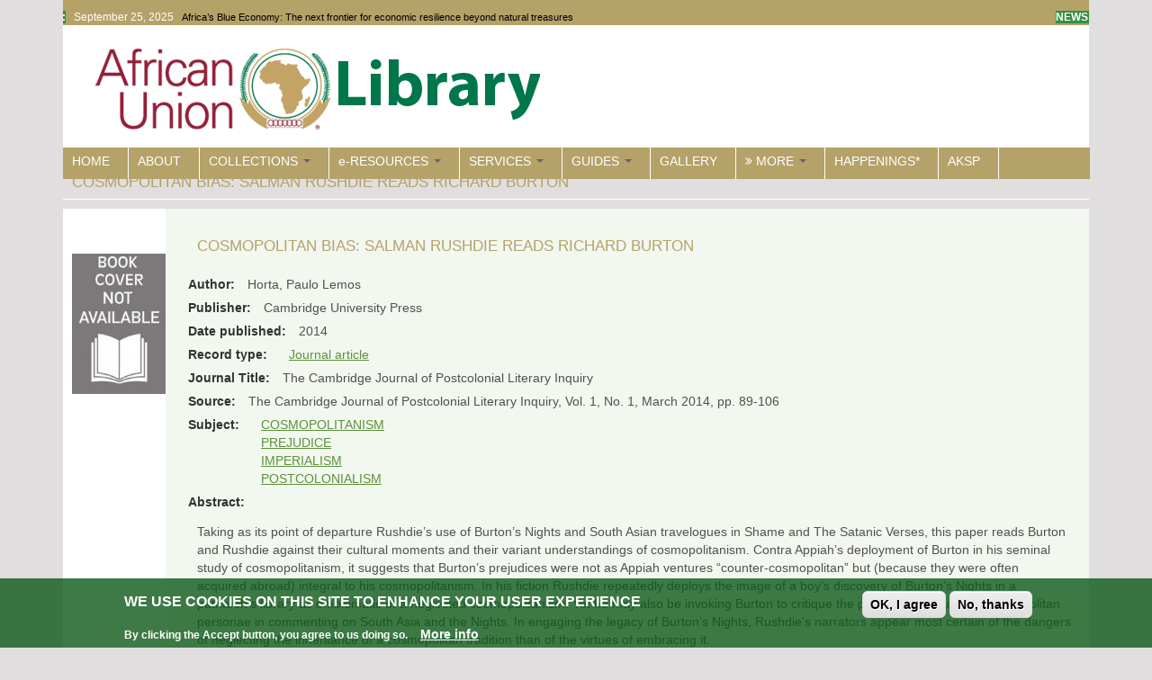

--- FILE ---
content_type: text/html; charset=utf-8
request_url: https://library.au.int/cosmopolitan-bias-salman-rushdie-reads-richard-burton-3
body_size: 12666
content:
<!DOCTYPE html>
<html lang="en" dir="ltr" prefix="content: http://purl.org/rss/1.0/modules/content/ dc: http://purl.org/dc/terms/ foaf: http://xmlns.com/foaf/0.1/ og: http://ogp.me/ns# rdfs: http://www.w3.org/2000/01/rdf-schema# sioc: http://rdfs.org/sioc/ns# sioct: http://rdfs.org/sioc/types# skos: http://www.w3.org/2004/02/skos/core# xsd: http://www.w3.org/2001/XMLSchema#">
<head>
  <link rel="profile" href="http://www.w3.org/1999/xhtml/vocab" />
  <link rel="dns-prefetch" href="//www.googletagmanager.com" />
  <link rel="preconnect" href="//www.googletagmanager.com" />
  <link rel="dns-prefetch" href="//cdnjs.cloudflare.com" />
  <link rel="preconnect" href="//cdnjs.cloudflare.com" />
  <link rel="dns-prefetch" href="//code.jquery.com" />
  <link rel="preconnect" href="//code.jquery.com" />
  <meta charset="utf-8">
  <meta name="viewport" content="width=device-width, initial-scale=1.0">
  <meta name="description" content="African Union Library at the Headquarters">
  <meta name="google-site-verification" content="VLDKD9RlTXoMr-clQTclUFUVJoq0xzVqqaSdwxRzz_A" />
<!-- Global site tag (gtag.js) - Google Analytics -->
<script async src="https://www.googletagmanager.com/gtag/js?id=UA-127155196-1"></script>
<script>
  window.dataLayer = window.dataLayer || [];
  function gtag(){dataLayer.push(arguments);}
  gtag('js', new Date());
  gtag('config', 'UA-127155196-1');
</script>
  <meta name="msvalidate.01" content="C857EFE33050E6AC2FA5D5D2DB471977" />
  <link rel="preload" type="image" href="LibraryLogo3.png">
  <!--[if IE]><![endif]-->
<link rel="dns-prefetch" href="//cdnjs.cloudflare.com" />
<link rel="preconnect" href="//cdnjs.cloudflare.com" />
<link rel="dns-prefetch" href="//code.jquery.com" />
<link rel="preconnect" href="//code.jquery.com" />
<link rel="dns-prefetch" href="//cdn.jsdelivr.net" />
<link rel="preconnect" href="//cdn.jsdelivr.net" />
<meta http-equiv="Content-Type" content="text/html; charset=utf-8" />
<link rel="shortcut icon" href="https://library.au.int/sites/default/files/AUfavicon_0.ico" type="image/vnd.microsoft.icon" />
<meta name="generator" content="Drupal 7 (https://www.drupal.org)" />
<link rel="canonical" href="https://library.au.int/cosmopolitan-bias-salman-rushdie-reads-richard-burton-3" />
<link rel="shortlink" href="https://library.au.int/node/229032" />
  <title>Cosmopolitan Bias: Salman Rushdie Reads Richard Burton | AUC Library</title>
  <link type="text/css" rel="stylesheet" href="/sites/default/files/advagg_css/css__kQBFnpF3PMvFsRg_7WEU0sW1kNVLp8HZO-B1YijbuQc__sVx8hcySCF19GAWhKjiyLb8t6rMw2sqpx9RDZS6KLZ4__w7syKUpwgLY2kbsxpLwbVGJL4KXN0gwkD6P3P5RlpLg.css" media="all" />
<link type="text/css" rel="stylesheet" href="https://cdnjs.cloudflare.com/ajax/libs/font-awesome/4.4.0/css/font-awesome.min.css" media="all" />
<link type="text/css" rel="stylesheet" href="/sites/default/files/advagg_css/css__spnfSkFZgkRrRYRcz99HcPHnS3JtorzAd7fELqrcWao__VrH-sHUCLWG4vByvMpBKSmmZv-kMvWw9sfrZeoPdcVI__w7syKUpwgLY2kbsxpLwbVGJL4KXN0gwkD6P3P5RlpLg.css" media="all" />
<style>
/* <![CDATA[ */
.tb-megamenu.animate .mega > .mega-dropdown-menu,.tb-megamenu.animate.slide .mega > .mega-dropdown-menu > div{transition-delay:200ms;-webkit-transition-delay:200ms;-ms-transition-delay:200ms;-o-transition-delay:200ms;transition-duration:400ms;-webkit-transition-duration:400ms;-ms-transition-duration:400ms;-o-transition-duration:400ms;}

/* ]]> */
</style>
<link type="text/css" rel="stylesheet" href="/sites/default/files/advagg_css/css__NiZkW-qGzkoxoxKg63qFK_WyFvjvn_s7rjsp0UenlGw__z6WRge9RIcKj6v4NkAzHqmstwR9xHI2uyacOwouHaWM__w7syKUpwgLY2kbsxpLwbVGJL4KXN0gwkD6P3P5RlpLg.css" media="all" />
<link type="text/css" rel="stylesheet" href="https://cdn.jsdelivr.net/npm/bootstrap@3.4.1/dist/css/bootstrap.min.css" media="all" />
<link type="text/css" rel="stylesheet" href="https://cdn.jsdelivr.net/npm/@unicorn-fail/drupal-bootstrap-styles@0.0.2/dist/3.3.1/7.x-3.x/drupal-bootstrap.min.css" media="all" />
<link type="text/css" rel="stylesheet" href="/sites/default/files/advagg_css/css__VSTVDruFtwkD10beq1SJPCVh0UKKlbW-hRvgrECorRk__yuygSSkSJxaQ5BtJZsJAqkEBusRL5OrHFyYdpuf1JkE__w7syKUpwgLY2kbsxpLwbVGJL4KXN0gwkD6P3P5RlpLg.css" media="all" />
  <!-- HTML5 element support for IE6-8 -->
  <!--[if lt IE 9]>
    <script src="https://cdn.jsdelivr.net/html5shiv/3.7.3/html5shiv-printshiv.min.js"></script>
  <![endif]-->
  <script type="text/javascript" src="//code.jquery.com/jquery-1.9.1.min.js"></script>
<script type="text/javascript">
<!--//--><![CDATA[//><!--
window.jQuery || document.write("<script src='/sites/all/modules/jquery_update/replace/jquery/1.9/jquery.min.js'>\x3C/script>")
//--><!]]>
</script>
<script type="text/javascript" src="/sites/default/files/advagg_js/js__jtUFqImRRJ_xhmSgTrX7EzAZdJVXM5mwPUSrwKuqk-M__FAJct_uQ-WU9QwHwJd8u8MXWD22cwtBdLsFMP8GAFrA__w7syKUpwgLY2kbsxpLwbVGJL4KXN0gwkD6P3P5RlpLg.js"></script>
<script type="text/javascript" src="https://cdn.jsdelivr.net/npm/bootstrap@3.4.1/dist/js/bootstrap.min.js"></script>
<script type="text/javascript" src="/sites/default/files/advagg_js/js__uwti4aCKZ6Xs_5UE65GTSR4vNssTDHfySkv6jL_jtDw__SIWCrBGxmW8Fod6SEiRqGVNwiu2h48xaajWmGCSMYik__w7syKUpwgLY2kbsxpLwbVGJL4KXN0gwkD6P3P5RlpLg.js"></script>
<script type="text/javascript">
<!--//--><![CDATA[//><!--
jQuery.extend(Drupal.settings,{"basePath":"\/","pathPrefix":"","setHasJsCookie":0,"ajaxPageState":{"theme":"auclibrary","theme_token":"UcXo6CUHMOOba6R7O1GB9L-Sia3fazjyBBHn5iw7zOc","css":{"modules\/system\/system.base.css":1,"sites\/all\/libraries\/slick\/slick\/slick.css":1,"sites\/all\/modules\/calendar\/css\/calendar_multiday.css":1,"sites\/all\/modules\/date\/date_api\/date.css":1,"sites\/all\/modules\/date\/date_popup\/themes\/datepicker.1.7.css":1,"sites\/all\/modules\/date\/date_repeat_field\/date_repeat_field.css":1,"modules\/field\/theme\/field.css":1,"modules\/node\/node.css":1,"sites\/all\/modules\/extlink\/css\/extlink.css":1,"sites\/all\/modules\/views\/css\/views.css":1,"sites\/all\/modules\/ckeditor\/css\/ckeditor.css":1,"sites\/all\/libraries\/colorbox\/example1\/colorbox.css":1,"sites\/all\/modules\/ctools\/css\/ctools.css":1,"sites\/all\/modules\/lexicon\/css\/lexicon.css":1,"sites\/all\/modules\/panels\/css\/panels.css":1,"sites\/all\/modules\/tagclouds\/tagclouds.css":1,"sites\/all\/modules\/typogrify\/typogrify.css":1,"sites\/all\/modules\/video\/css\/video.css":1,"https:\/\/cdnjs.cloudflare.com\/ajax\/libs\/font-awesome\/4.4.0\/css\/font-awesome.min.css":1,"sites\/all\/modules\/tb_megamenu\/css\/bootstrap.css":1,"sites\/all\/modules\/tb_megamenu\/css\/base.css":1,"sites\/all\/modules\/tb_megamenu\/css\/default.css":1,"sites\/all\/modules\/tb_megamenu\/css\/compatibility.css":1,"sites\/all\/modules\/tb_megamenu\/css\/styles\/green.css":1,"sites\/all\/modules\/responsive_menus\/styles\/meanMenu\/meanmenu.min.css":1,"sites\/all\/modules\/eu_cookie_compliance\/css\/eu_cookie_compliance.css":1,"sites\/all\/modules\/ds\/layouts\/ds_2col\/ds_2col.css":1,"public:\/\/ctools\/css\/49f9c33ab3406fd56b731f83dc213aee.css":1,"https:\/\/cdn.jsdelivr.net\/npm\/bootstrap@3.4.1\/dist\/css\/bootstrap.min.css":1,"https:\/\/cdn.jsdelivr.net\/npm\/@unicorn-fail\/drupal-bootstrap-styles@0.0.2\/dist\/3.3.1\/7.x-3.x\/drupal-bootstrap.min.css":1,"sites\/all\/themes\/auclibrary\/css\/style.css":1},"js":{"sites\/all\/modules\/eu_cookie_compliance\/js\/eu_cookie_compliance.js":1,"sites\/all\/themes\/bootstrap\/js\/bootstrap.js":1,"\/\/code.jquery.com\/jquery-1.9.1.min.js":1,"misc\/jquery-extend-3.4.0.js":1,"misc\/jquery-html-prefilter-3.5.0-backport.js":1,"misc\/jquery.once.js":1,"misc\/drupal.js":1,"sites\/all\/libraries\/slick\/slick\/slick.min.js":1,"sites\/all\/modules\/eu_cookie_compliance\/js\/jquery.cookie-1.4.1.min.js":1,"https:\/\/cdn.jsdelivr.net\/npm\/bootstrap@3.4.1\/dist\/js\/bootstrap.min.js":1,"sites\/all\/modules\/admin_menu\/admin_devel\/admin_devel.js":1,"sites\/all\/libraries\/colorbox\/jquery.colorbox-min.js":1,"sites\/all\/modules\/colorbox\/js\/colorbox.js":1,"sites\/all\/modules\/colorbox\/js\/colorbox_load.js":1,"sites\/all\/modules\/colorbox\/js\/colorbox_inline.js":1,"sites\/all\/modules\/video\/js\/video.js":1,"sites\/all\/modules\/slick\/js\/slick.load.min.js":1,"sites\/all\/modules\/tb_megamenu\/js\/tb-megamenu-frontend.js":1,"sites\/all\/modules\/tb_megamenu\/js\/tb-megamenu-touch.js":1,"sites\/all\/modules\/responsive_menus\/styles\/meanMenu\/jquery.meanmenu.min.js":1,"sites\/all\/modules\/responsive_menus\/styles\/meanMenu\/responsive_menus_mean_menu.js":1,"sites\/all\/modules\/extlink\/js\/extlink.js":1,"sites\/all\/themes\/auclibrary\/bootstrap\/js\/affix.js":1,"sites\/all\/themes\/auclibrary\/bootstrap\/js\/alert.js":1,"sites\/all\/themes\/auclibrary\/bootstrap\/js\/button.js":1,"sites\/all\/themes\/auclibrary\/bootstrap\/js\/carousel.js":1,"sites\/all\/themes\/auclibrary\/bootstrap\/js\/collapse.js":1,"sites\/all\/themes\/auclibrary\/bootstrap\/js\/dropdown.js":1,"sites\/all\/themes\/auclibrary\/bootstrap\/js\/modal.js":1,"sites\/all\/themes\/auclibrary\/bootstrap\/js\/tooltip.js":1,"sites\/all\/themes\/auclibrary\/bootstrap\/js\/popover.js":1,"sites\/all\/themes\/auclibrary\/bootstrap\/js\/scrollspy.js":1,"sites\/all\/themes\/auclibrary\/bootstrap\/js\/tab.js":1,"sites\/all\/themes\/auclibrary\/bootstrap\/js\/transition.js":1}},"colorbox":{"opacity":"0.85","current":"{current} of {total}","previous":"\u00ab Prev","next":"Next \u00bb","close":"Close","maxWidth":"98%","maxHeight":"98%","fixed":true,"mobiledetect":true,"mobiledevicewidth":"480px","file_public_path":"\/sites\/default\/files","specificPagesDefaultValue":"admin*\nimagebrowser*\nimg_assist*\nimce*\nnode\/add\/*\nnode\/*\/edit\nprint\/*\nprintpdf\/*\nsystem\/ajax\nsystem\/ajax\/*"},"jcarousel":{"ajaxPath":"\/jcarousel\/ajax\/views"},"slick":{"accessibility":true,"adaptiveHeight":false,"autoplay":false,"autoplaySpeed":3000,"pauseOnHover":true,"pauseOnDotsHover":false,"arrows":true,"centerMode":false,"centerPadding":"50px","dots":false,"dotsClass":"slick-dots","draggable":true,"fade":false,"focusOnSelect":false,"infinite":true,"initialSlide":0,"lazyLoad":"ondemand","mousewheel":false,"randomize":false,"rtl":false,"rows":1,"slidesPerRow":1,"slide":"","slidesToShow":1,"slidesToScroll":1,"speed":500,"swipe":true,"swipeToSlide":false,"edgeFriction":0.35,"touchMove":true,"touchThreshold":5,"useCSS":true,"cssEase":"ease","useTransform":true,"easing":"linear","variableWidth":false,"vertical":false,"verticalSwiping":false,"waitForAnimate":true},"responsive_menus":[{"selectors":"#tb-megamenu-main-menu","container":"body","trigger_txt":"\u003Cspan \/\u003E\u003Cspan \/\u003E\u003Cspan \/\u003E","close_txt":"X","close_size":"18px","position":"left","media_size":"480","show_children":"1","expand_children":"1","expand_txt":"+","contract_txt":"-","remove_attrs":"1","responsive_menus_style":"mean_menu"}],"eu_cookie_compliance":{"cookie_policy_version":"1.0.0","popup_enabled":1,"popup_agreed_enabled":0,"popup_hide_agreed":0,"popup_clicking_confirmation":false,"popup_scrolling_confirmation":false,"popup_html_info":"\u003Cdiv class=\u0022eu-cookie-compliance-banner eu-cookie-compliance-banner-info eu-cookie-compliance-banner--opt-in\u0022\u003E\n  \u003Cdiv class=\u0022popup-content info\u0022\u003E\n    \u003Cdiv id=\u0022popup-text\u0022\u003E\n      \u003Ch2\u003EWe use cookies on this site to enhance your user experience\u003C\/h2\u003E\n\u003Cp\u003EBy clicking the Accept button, you agree to us doing so.\u003C\/p\u003E\n              \u003Cbutton type=\u0022button\u0022 class=\u0022find-more-button eu-cookie-compliance-more-button\u0022\u003EMore info\u003C\/button\u003E\n          \u003C\/div\u003E\n    \n    \u003Cdiv id=\u0022popup-buttons\u0022 class=\u0022\u0022\u003E\n      \u003Cbutton type=\u0022button\u0022 class=\u0022agree-button eu-cookie-compliance-secondary-button\u0022\u003EOK, I agree\u003C\/button\u003E\n              \u003Cbutton type=\u0022button\u0022 class=\u0022decline-button eu-cookie-compliance-default-button\u0022 \u003ENo, thanks\u003C\/button\u003E\n          \u003C\/div\u003E\n  \u003C\/div\u003E\n\u003C\/div\u003E","use_mobile_message":false,"mobile_popup_html_info":"\u003Cdiv class=\u0022eu-cookie-compliance-banner eu-cookie-compliance-banner-info eu-cookie-compliance-banner--opt-in\u0022\u003E\n  \u003Cdiv class=\u0022popup-content info\u0022\u003E\n    \u003Cdiv id=\u0022popup-text\u0022\u003E\n      \u003Ch2\u003EWe use cookies on this site to enhance your user experience\u003C\/h2\u003E\n\u003Cp\u003EBy tapping the Accept button, you agree to us doing so.\u003C\/p\u003E\n              \u003Cbutton type=\u0022button\u0022 class=\u0022find-more-button eu-cookie-compliance-more-button\u0022\u003EMore info\u003C\/button\u003E\n          \u003C\/div\u003E\n    \n    \u003Cdiv id=\u0022popup-buttons\u0022 class=\u0022\u0022\u003E\n      \u003Cbutton type=\u0022button\u0022 class=\u0022agree-button eu-cookie-compliance-secondary-button\u0022\u003EOK, I agree\u003C\/button\u003E\n              \u003Cbutton type=\u0022button\u0022 class=\u0022decline-button eu-cookie-compliance-default-button\u0022 \u003ENo, thanks\u003C\/button\u003E\n          \u003C\/div\u003E\n  \u003C\/div\u003E\n\u003C\/div\u003E\n","mobile_breakpoint":"768","popup_html_agreed":"\u003Cdiv\u003E\n  \u003Cdiv class=\u0022popup-content agreed\u0022\u003E\n    \u003Cdiv id=\u0022popup-text\u0022\u003E\n      \u003Ch2\u003EThank you for accepting cookies\u003C\/h2\u003E\n\u003Cp\u003EYou can now hide this message or find out more about cookies.\u003C\/p\u003E\n    \u003C\/div\u003E\n    \u003Cdiv id=\u0022popup-buttons\u0022\u003E\n      \u003Cbutton type=\u0022button\u0022 class=\u0022hide-popup-button eu-cookie-compliance-hide-button\u0022\u003EHide\u003C\/button\u003E\n              \u003Cbutton type=\u0022button\u0022 class=\u0022find-more-button eu-cookie-compliance-more-button-thank-you\u0022 \u003EMore info\u003C\/button\u003E\n          \u003C\/div\u003E\n  \u003C\/div\u003E\n\u003C\/div\u003E","popup_use_bare_css":false,"popup_height":"auto","popup_width":"100%","popup_delay":1000,"popup_link":"https:\/\/au.int\/en\/legal_notice","popup_link_new_window":1,"popup_position":null,"fixed_top_position":1,"popup_language":"en","store_consent":false,"better_support_for_screen_readers":0,"reload_page":0,"domain":"","domain_all_sites":0,"popup_eu_only_js":0,"cookie_lifetime":"100","cookie_session":false,"disagree_do_not_show_popup":0,"method":"opt_in","allowed_cookies":"","withdraw_markup":"\u003Cbutton type=\u0022button\u0022 class=\u0022eu-cookie-withdraw-tab\u0022\u003EPrivacy settings\u003C\/button\u003E\n\u003Cdiv class=\u0022eu-cookie-withdraw-banner\u0022\u003E\n  \u003Cdiv class=\u0022popup-content info\u0022\u003E\n    \u003Cdiv id=\u0022popup-text\u0022\u003E\n      \u003Ch2\u003EWe use cookies on this site to enhance your user experience\u003C\/h2\u003E\n\u003Cp\u003EYou have given your consent for us to set cookies.\u003C\/p\u003E\n    \u003C\/div\u003E\n    \u003Cdiv id=\u0022popup-buttons\u0022\u003E\n      \u003Cbutton type=\u0022button\u0022 class=\u0022eu-cookie-withdraw-button\u0022\u003EWithdraw consent\u003C\/button\u003E\n    \u003C\/div\u003E\n  \u003C\/div\u003E\n\u003C\/div\u003E\n","withdraw_enabled":false,"withdraw_button_on_info_popup":0,"cookie_categories":[],"cookie_categories_details":[],"enable_save_preferences_button":1,"cookie_name":"","containing_element":"body","automatic_cookies_removal":1},"urlIsAjaxTrusted":{"\/cosmopolitan-bias-salman-rushdie-reads-richard-burton-3":true},"extlink":{"extTarget":"_blank","extClass":0,"extLabel":"(link is external)","extImgClass":0,"extIconPlacement":"append","extSubdomains":1,"extExclude":"","extInclude":"","extCssExclude":"","extCssExplicit":"","extAlert":0,"extAlertText":"This link will take you to an external web site.","mailtoClass":"mailto","mailtoLabel":"(link sends e-mail)","extUseFontAwesome":false},"bootstrap":{"anchorsFix":"0","anchorsSmoothScrolling":"0","formHasError":1,"popoverEnabled":1,"popoverOptions":{"animation":1,"html":0,"placement":"right","selector":"","trigger":"click","triggerAutoclose":1,"title":"","content":"","delay":0,"container":"body"},"tooltipEnabled":1,"tooltipOptions":{"animation":1,"html":0,"placement":"auto left","selector":"","trigger":"hover focus","delay":0,"container":"body"}}});
//--><!]]>
</script>
</head>
<body class="html not-front not-logged-in no-sidebars page-node page-node- page-node-229032 node-type-collections i18n-en">
  <div id="skip-link">
    <a href="#main-content" class="element-invisible element-focusable">Skip to main content</a>
  </div>
    <div class="header-container">
<header id="navbar" role="banner" class="navbar container navbar-default">
   <div class="container">
          <div class="region region-header-top">
    <section id="block-views-au-news-block-1" class="block block-views clearfix">

      
  <div class="view view-au-news view-id-au_news view-display-id-block_1 view-dom-id-76656e96d9e3abd7aca331da4e7b7d32">
        
  
  
      <div class="view-content">
            <div class="slick slick--view--au-news slick--view--au-news--block-1 slick--skin--grid slick--optionset--aunews" id="slick-views-au-news-1">
      <div class="slick__slider" id="slick-views-au-news-1-slider" data-slick="{&quot;mobileFirst&quot;:true,&quot;arrows&quot;:false,&quot;draggable&quot;:false,&quot;speed&quot;:15000,&quot;swipe&quot;:false,&quot;cssEase&quot;:&quot;ease-out&quot;,&quot;useTransform&quot;:false,&quot;autoplay&quot;:true}">
  
          <div class="slick__slide slide slide--0">      <div class="slide__content">              
          <span style="background-color:#348f41; color:#ffffff"><b>NEWS:</b></span> &nbsp <span style="color:#fff"><span class="date-display-single" property="dc:date" datatype="xsd:dateTime" content="2025-09-25T00:00:00+03:00">September 25, 2025</span></span> &nbsp    
          <a href="https://au.int/en/pressreleases/20250923/africas-blue-economy-next-frontier-economic-resilience">Africa’s Blue Economy: The next frontier for economic resilience beyond natural treasures</a>              
      
    </div>  </div>          <div class="slick__slide slide slide--1">      <div class="slide__content">              
          <span style="background-color:#348f41; color:#ffffff"><b>NEWS:</b></span> &nbsp <span style="color:#fff"><span class="date-display-single" property="dc:date" datatype="xsd:dateTime" content="2023-09-13T00:00:00+03:00">September 13, 2023</span></span> &nbsp    
          <a href="https://au.int/en/newsevents/20230912/7th-edition-african-transitional-justice-forum">The 7th Edition of the African Transitional Justice Forum</a>              
      
    </div>  </div>          <div class="slick__slide slide slide--2">      <div class="slide__content">              
          <span style="background-color:#348f41; color:#ffffff"><b>NEWS:</b></span> &nbsp <span style="color:#fff"><span class="date-display-single" property="dc:date" datatype="xsd:dateTime" content="2023-09-12T00:00:00+03:00">September 12, 2023</span></span> &nbsp    
          <a href="https://au.int/en/newsevents/20230912/4th-ordinary-session-african-union-specialised-technical-committee-transport">The 4th Ordinary Session of the African Union Specialised Technical Committee on Transport, Transcontinental and Interregional I</a>              
      
    </div>  </div>          <div class="slick__slide slide slide--3">      <div class="slide__content">              
          <span style="background-color:#348f41; color:#ffffff"><b>NEWS:</b></span> &nbsp <span style="color:#fff"><span class="date-display-single" property="dc:date" datatype="xsd:dateTime" content="2023-08-30T00:00:00+03:00">August 30, 2023</span></span> &nbsp    
          <a href="https://au.int/en/2ndAnnualMSME">2nd Annual Micro, Small, and Medium-sized Enterprises Forum “Start-up Acts: Fostering Development and Innovation in Africa.”</a>              
      
    </div>  </div>          <div class="slick__slide slide slide--4">      <div class="slide__content">              
          <span style="background-color:#348f41; color:#ffffff"><b>NEWS:</b></span> &nbsp <span style="color:#fff"><span class="date-display-single" property="dc:date" datatype="xsd:dateTime" content="2023-09-05T00:00:00+03:00">September 5, 2023</span></span> &nbsp    
          <a href="https://au.int/en/newsevents/ACS">Africa Climate Summit (ACS) Nairobi, Kenya</a>              
      
    </div>  </div>          <div class="slick__slide slide slide--5">      <div class="slide__content">              
          <span style="background-color:#348f41; color:#ffffff"><b>NEWS:</b></span> &nbsp <span style="color:#fff"><span class="date-display-single" property="dc:date" datatype="xsd:dateTime" content="2025-07-10T00:00:00+03:00">July 10, 2025</span></span> &nbsp    
          <a href="https://au.int/en/newsevents/20250710/47th-ordinary-session-executive-council">47th Ordinary Session of the Executive Council</a>              
      
    </div>  </div>          <div class="slick__slide slide slide--6">      <div class="slide__content">              
          <span style="background-color:#348f41; color:#ffffff"><b>NEWS:</b></span> &nbsp <span style="color:#fff"><span class="date-display-single" property="dc:date" datatype="xsd:dateTime" content="2023-08-30T00:00:00+03:00">August 30, 2023</span></span> &nbsp    
          <a href="https://au.int/en/pressreleases/20230830/international-day-disappeared-high-level-dialogue-missing-migrants">Joint Press Release: Commemorating the International Day of the Disappeared; High Level Dialogue on Missing Migrants</a>              
      
    </div>  </div>          <div class="slick__slide slide slide--7">      <div class="slide__content">              
          <span style="background-color:#348f41; color:#ffffff"><b>NEWS:</b></span> &nbsp <span style="color:#fff"><span class="date-display-single" property="dc:date" datatype="xsd:dateTime" content="2023-08-15T00:00:00+03:00">August 15, 2023</span></span> &nbsp    
          <a href="https://au.int/en/newsevents/20230815/workshop-au-policies-prevention-trafficking-persons-tip-and-smuggling-migrants">Workshop on AU Policies on the Prevention of TIP &amp; SOM in Africa</a>              
      
    </div>  </div>    
      </div>
    <nav class="slick__arrow">
                      </nav>
  </div>
      </div>
  
  
  
  
  
  
</div>
</section>
  </div>
 
        <div class="navbar-header col-md-3 col-sm-3 col-xs-6">
                    <a class="logo navbar-btn pull-left" href="/" title="Home">
           <img src="https://library.au.int/sites/default/files/LibraryLogo3.png" alt="African Union Commission Library" />
          </a>
                                         <button type="button" class="navbar-toggle" data-toggle="collapse" data-target=".navbar-collapse">
           <span class="sr-only">Toggle navigation</span>
           <span class="icon-bar"></span>
           <span class="icon-bar"></span>
           <span class="icon-bar"></span>
           </button>
                  </div>
                <div class="navbar-collapse collapse">
        <nav role="navigation">
                                            <div class="region region-navigation">
    <section id="block-lang-dropdown-language-content" class="block block-lang-dropdown clearfix">

      
  <form action="/cosmopolitan-bias-salman-rushdie-reads-richard-burton-3" method="post" id="lang-dropdown-form" accept-charset="UTF-8"><div><input type="hidden" name="form_build_id" value="form-bp5Mlx3-Pq1sV3O2bcvK2eUSZwI8391xWE8XFs7DrcQ" />
<input type="hidden" name="form_id" value="lang_dropdown_form" />
</div></form>
</section>
  </div>
                   </nav>
      </div>
      </div>
</header>
</div>
<div class="main-container container">
   <header role="banner" id="page-header">
          <div class="region region-header">
    <section id="block-tb-megamenu-main-menu" class="block block-tb-megamenu clearfix">

      
  <div  data-duration="400" data-delay="200" id="tb-megamenu-main-menu" class="tb-megamenu tb-megamenu-main-menu style-green animate zoom">
      <button data-target=".nav-collapse" data-toggle="collapse" class="btn btn-navbar tb-megamenu-button" type="button">
      <i class="fa fa-reorder"></i>
    </button>
    <div class="nav-collapse  always-show">
    <ul  class="tb-megamenu-nav nav level-0 items-17">
  <li  data-id="412" data-level="1" data-type="menu_item" data-class="" data-xicon="" data-caption="" data-alignsub="" data-group="0" data-hidewcol="0" data-hidesub="0" class="tb-megamenu-item level-1 mega">
  <a href="/home"  class="" title="HOME">
        
    HOME          </a>
  </li>

<li  data-id="426" data-level="1" data-type="menu_item" data-class="" data-xicon="" data-caption="" data-alignsub="" data-group="0" data-hidewcol="0" data-hidesub="0" class="tb-megamenu-item level-1 mega">
  <a href="/about"  title="About the African Union Commission Library">
        
    ABOUT          </a>
  </li>

<li  data-id="458" data-level="1" data-type="menu_item" data-class="" data-xicon="" data-caption="" data-alignsub="left" data-group="0" data-hidewcol="0" data-hidesub="0" class="tb-megamenu-item level-1 mega mega-align-left dropdown">
  <a href="/collection-main"  class="dropdown-toggle" title="COLLECTIONS">
        
    COLLECTIONS          <span class="caret"></span>
          </a>
  <div  data-class="" data-width="750" style="width: 750px;" class="tb-megamenu-submenu dropdown-menu mega-dropdown-menu nav-child">
  <div class="mega-dropdown-inner">
    <div  class="tb-megamenu-row row-fluid">
  <div  data-class="" data-width="4" data-hidewcol="0" id="tb-megamenu-column-1" class="tb-megamenu-column span4  mega-col-nav">
  <div class="tb-megamenu-column-inner mega-inner clearfix">
        <ul  class="tb-megamenu-subnav mega-nav level-1 items-3">
  <li  data-id="522" data-level="2" data-type="menu_item" data-class="" data-xicon="" data-caption="" data-alignsub="" data-group="1" data-hidewcol="0" data-hidesub="0" class="tb-megamenu-item level-2 mega">
  <a href="/eBook"  title="E-Book">
        
    E-Book          </a>
  </li>

<li  data-id="858" data-level="2" data-type="menu_item" data-class="" data-xicon="" data-caption="" data-alignsub="" data-group="0" data-hidewcol="0" data-hidesub="0" class="tb-megamenu-item level-2 mega">
  <a href="/cd-dvd"  title="CD/DVD-ROM">
        
    CD/DVD-ROM          </a>
  </li>

<li  data-id="751" data-level="2" data-type="menu_item" data-class="" data-xicon="" data-caption="" data-alignsub="" data-group="0" data-hidewcol="0" data-hidesub="0" class="tb-megamenu-item level-2 mega">
  <a href="/journal-articles"  title="Journal article">
        
    Journal article          </a>
  </li>
</ul>
  </div>
</div>

<div  data-class="" data-width="4" data-hidewcol="" id="tb-megamenu-column-3" class="tb-megamenu-column span4  mega-col-nav">
  <div class="tb-megamenu-column-inner mega-inner clearfix">
        <ul  class="tb-megamenu-subnav mega-nav level-1 items-4">
  <li  data-id="3964" data-level="2" data-type="menu_item" data-class="" data-xicon="" data-caption="" data-alignsub="" data-group="0" data-hidewcol="0" data-hidesub="0" class="tb-megamenu-item level-2 mega">
  <a href="/book-monograph"  title="Monographs / Books">
        
    Monographs / Books          </a>
  </li>

<li  data-id="859" data-level="2" data-type="menu_item" data-class="" data-xicon="" data-caption="" data-alignsub="" data-group="0" data-hidewcol="0" data-hidesub="0" class="tb-megamenu-item level-2 mega dropdown-submenu">
  <a href="/serials"  class="dropdown-toggle" title="Serials">
        
    Serials          <span class="caret"></span>
          </a>
  <div  data-class="" data-width="" class="tb-megamenu-submenu dropdown-menu mega-dropdown-menu nav-child">
  <div class="mega-dropdown-inner">
    <div  class="tb-megamenu-row row-fluid">
  <div  data-class="" data-width="12" data-hidewcol="0" id="tb-megamenu-column-2" class="tb-megamenu-column span12  mega-col-nav">
  <div class="tb-megamenu-column-inner mega-inner clearfix">
        <ul  class="tb-megamenu-subnav mega-nav level-2 items-1">
  <li  data-id="864" data-level="3" data-type="menu_item" data-class="" data-xicon="" data-caption="" data-alignsub="" data-group="0" data-hidewcol="0" data-hidesub="0" class="tb-megamenu-item level-3 mega">
  <a href="/glossary"  title="Current Journal subscriptions">
        
    Current Journal subscriptions          </a>
  </li>
</ul>
  </div>
</div>
</div>
  </div>
</div>
</li>

<li  data-id="5118" data-level="2" data-type="menu_item" data-class="" data-xicon="" data-caption="" data-alignsub="" data-group="0" data-hidewcol="0" data-hidesub="0" class="tb-megamenu-item level-2 mega">
  <a href="/africa100best"  title="List of &#039;Africa&#039;s 100 Best Books of the 20th Century&#039; ">
        
    Africa 100 Best Books          </a>
  </li>

<li  data-id="5119" data-level="2" data-type="menu_item" data-class="" data-xicon="" data-caption="" data-alignsub="" data-group="0" data-hidewcol="0" data-hidesub="0" class="tb-megamenu-item level-2 mega">
  <a href="/african_nobel_prize_winners"  title="African Nobel Prize Winners whose works are part of the library’s collection">
        
    African Nobel Prize Winners          </a>
  </li>
</ul>
  </div>
</div>
</div>

<div  class="tb-megamenu-row row-fluid">
  <div  data-showblocktitle="1" data-class="" data-width="" data-hidewcol="" id="tb-megamenu-column-4" class="tb-megamenu-column span  mega-col-nav">
  <div class="tb-megamenu-column-inner mega-inner clearfix">
        <div  data-type="block" data-block="views--region_map-block" class="tb-megamenu-block tb-block tb-megamenu-block">
  <div class="block-inner">
    <section id="block-views-region-map-block" class="block block-views clearfix">

      
  <div class="view view-region-map view-id-region_map view-display-id-block view-dom-id-13143abdc7c60e601e420ba2580db3dd">
        
  
  
      <div class="view-content">
      <table class="views-view-grid cols-6">
  
  <tbody>
          <tr  class="row-1 row-first row-last">
                  <td  class="col-1 col-first">
              
  <div class="views-field views-field-field-region-map">        <div class="field-content"><a href="/central-africa"><img typeof="foaf:Image" class="img-responsive" src="https://library.au.int/sites/default/files/africa_central_region_0.png" width="100" height="101" alt="" /></a></div>  </div>  
  <div class="views-field views-field-name">        <span class="field-content"><a href="/central-africa">Central Africa</a></span>  </div>          </td>
                  <td  class="col-2">
              
  <div class="views-field views-field-field-region-map">        <div class="field-content"><a href="/eastern-africa"><img typeof="foaf:Image" class="img-responsive" src="https://library.au.int/sites/default/files/africa_eastern_region_0.png" width="100" height="101" alt="" /></a></div>  </div>  
  <div class="views-field views-field-name">        <span class="field-content"><a href="/eastern-africa">Eastern Africa</a></span>  </div>          </td>
                  <td  class="col-3">
              
  <div class="views-field views-field-field-region-map">        <div class="field-content"><a href="/northern-africa"><img typeof="foaf:Image" class="img-responsive" src="https://library.au.int/sites/default/files/northern-Africa-map_0.png" width="100" height="101" alt="" /></a></div>  </div>  
  <div class="views-field views-field-name">        <span class="field-content"><a href="/northern-africa">Northern Africa</a></span>  </div>          </td>
                  <td  class="col-4">
              
  <div class="views-field views-field-field-region-map">        <div class="field-content"><a href="/southern-africa"><img typeof="foaf:Image" class="img-responsive" src="https://library.au.int/sites/default/files/africa_southern_region_0.png" width="100" height="101" alt="" /></a></div>  </div>  
  <div class="views-field views-field-name">        <span class="field-content"><a href="/southern-africa">Southern Africa</a></span>  </div>          </td>
                  <td  class="col-5">
              
  <div class="views-field views-field-field-region-map">        <div class="field-content"><a href="/western-africa"><img typeof="foaf:Image" class="img-responsive" src="https://library.au.int/sites/default/files/africa_western_region_0.png" width="100" height="101" alt="" /></a></div>  </div>  
  <div class="views-field views-field-name">        <span class="field-content"><a href="/western-africa">Western Africa</a></span>  </div>          </td>
                  <td  class="col-6 col-last">
                      </td>
              </tr>
      </tbody>
</table>
    </div>
  
  
  
  
  
  
</div>
</section>
  </div>
</div>
  </div>
</div>
</div>
  </div>
</div>
</li>

<li  data-id="916" data-level="1" data-type="menu_item" data-class="" data-xicon="" data-caption="" data-alignsub="" data-group="0" data-hidewcol="0" data-hidesub="0" class="tb-megamenu-item level-1 mega dropdown">
  <a href="/"  class="dropdown-toggle" title="Access restricted">
        
    e-RESOURCES          <span class="caret"></span>
          </a>
  <div  data-class="" data-width="600" style="width: 600px;" class="tb-megamenu-submenu dropdown-menu mega-dropdown-menu nav-child">
  <div class="mega-dropdown-inner">
    <div  class="tb-megamenu-row row-fluid">
  <div  data-class="" data-width="6" data-hidewcol="0" id="tb-megamenu-column-5" class="tb-megamenu-column span6  mega-col-nav">
  <div class="tb-megamenu-column-inner mega-inner clearfix">
        <ul  class="tb-megamenu-subnav mega-nav level-1 items-5">
  <li  data-id="1306" data-level="2" data-type="menu_item" data-class="" data-xicon="fa fa-external-link-alt" data-caption="" data-alignsub="" data-group="0" data-hidewcol="0" data-hidesub="0" class="tb-megamenu-item level-2 mega">
  <a href="https://agora.research4life.org/"  title=" The AGORA program, set up by the Food and Agriculture Organization of the UN (FAO) together with major publishers, enables developing countries to gain access to an outstanding digital library collection in the fields of food, agriculture, environmental science and related social sciences. Access by username and password - contact Library.">
          <i class="fa fa-external-link-alt"></i>
        
    AGORA - Agriculture and related resources *          </a>
  </li>

<li  data-id="1307" data-level="2" data-type="menu_item" data-class="" data-xicon="fa fa-external-link-alt" data-caption="" data-alignsub="" data-group="0" data-hidewcol="0" data-hidesub="0" class="tb-megamenu-item level-2 mega">
  <a href="https://agora.research4life.org/content/hinari"  title="HINARI Programme set up by WHO together with major publishers, enables low- and middle- income countries to gain access to one of the world&#039;s largest collections of biomedical and health literature. Access by username and password.">
          <i class="fa fa-external-link-alt"></i>
        
    HINARI - Health InterNetwork Access to Research Initiative *          </a>
  </li>

<li  data-id="1308" data-level="2" data-type="menu_item" data-class="" data-xicon="fa fa-external-link-alt" data-caption="" data-alignsub="" data-group="0" data-hidewcol="0" data-hidesub="0" class="tb-megamenu-item level-2 mega">
  <a href="https://portal.research4life.org/content/oare"  title="Online Access to Research in the Environment (OARE) is led by the United Nations Environment Programme (UNEP) in partnership with major publishers. The programme enables developing countries to gain access to one of the world’s largest collections of environmental science research. Access by username and password - contact Library.">
          <i class="fa fa-external-link-alt"></i>
        
    OARE - Online Access to Research in the Environment *          </a>
  </li>

<li  data-id="775" data-level="2" data-type="menu_item" data-class="" data-xicon="fa fa-external-link-alt" data-caption="" data-alignsub="" data-group="0" data-hidewcol="0" data-hidesub="0" class="tb-megamenu-item level-2 mega">
  <a href="http://www.pressreader.com/"  title="PressReader- daily newspapers published globally">
          <i class="fa fa-external-link-alt"></i>
        
    PressReader- daily newspapers *          </a>
  </li>

<li  data-id="740" data-level="2" data-type="menu_item" data-class="" data-xicon="fa fa-external-link-alt" data-caption="" data-alignsub="" data-group="0" data-hidewcol="0" data-hidesub="0" class="tb-megamenu-item level-2 mega">
  <a href="http://elibrary.worldbank.org/"  title="The World Bank eLibrary is the World Bank’s subscription-based collection of nearly 6,000 books, reports, journals, and working papers including">
          <i class="fa fa-external-link-alt"></i>
        
    World Bank eLibrary *          </a>
  </li>
</ul>
  </div>
</div>

<div  data-class="" data-width="6" data-hidewcol="" id="tb-megamenu-column-6" class="tb-megamenu-column span6  mega-col-nav">
  <div class="tb-megamenu-column-inner mega-inner clearfix">
        <ul  class="tb-megamenu-subnav mega-nav level-1 items-6">
  <li  data-id="795" data-level="2" data-type="menu_item" data-class="" data-xicon="fa fa-external-link-alt" data-caption="" data-alignsub="" data-group="0" data-hidewcol="0" data-hidesub="0" class="tb-megamenu-item level-2 mega">
  <a href="http://www.igi-global.com/gateway/"  title="eLibrary resources accessible @ IGI Global">
          <i class="fa fa-external-link-alt"></i>
        
    IGI Global *          </a>
  </li>

<li  data-id="776" data-level="2" data-type="menu_item" data-class="" data-xicon="fa fa-external-link-alt" data-caption="" data-alignsub="" data-group="0" data-hidewcol="0" data-hidesub="0" class="tb-megamenu-item level-2 mega">
  <a href="http://www.jstor.org/"  title="JSTOR - useful resoruces on varid subjects for research">
          <i class="fa fa-external-link-alt"></i>
        
    JSTOR *          </a>
  </li>

<li  data-id="777" data-level="2" data-type="menu_item" data-class="" data-xicon="fa fa-external-link-alt" data-caption="" data-alignsub="" data-group="0" data-hidewcol="0" data-hidesub="0" class="tb-megamenu-item level-2 mega">
  <a href="http://hstalks.com/main/index_category.php?c=252"  title="Biomedical &amp; Life Sciences Lectures *">
          <i class="fa fa-external-link-alt"></i>
        
    Biomedical & Life Sciences Lectures *          </a>
  </li>

<li  data-id="5242" data-level="2" data-type="menu_item" data-class="" data-xicon="" data-caption="" data-alignsub="" data-group="0" data-hidewcol="0" data-hidesub="0" class="tb-megamenu-item level-2 mega">
  <a href="https://doaj.org/"  title="Free, full text, quality controlled scientific and scholarly journals, covering all subjects and languages. There are now 5256 journals in the directory, 2189 of which are searchable at article level (as of August, 2010.) ( Free Online )">
        
    Directory of Open Access Journals          </a>
  </li>

<li  data-id="5241" data-level="2" data-type="menu_item" data-class="" data-xicon="" data-caption="" data-alignsub="" data-group="0" data-hidewcol="0" data-hidesub="0" class="tb-megamenu-item level-2 mega">
  <a href="https://www.ajol.info/index.php/ajol"  title="AJOL is the world&#039;s largest online collection of African-published, peer-reviewed scholarly journals, hosting the content of over 380 African-published, peer-reviewed journals from 29 countries. ( Free Online )">
        
    African Journals Online (AJOL)          </a>
  </li>

<li  data-id="5243" data-level="2" data-type="menu_item" data-class="" data-xicon="" data-caption="" data-alignsub="" data-group="0" data-hidewcol="0" data-hidesub="0" class="tb-megamenu-item level-2 mega">
  <a href="https://agrovoc.fao.org/browse/agrovoc/en/"  title="AGROVOC is a multilingual, structured and controlled thesaurus. It offers a structured collection of agricultural concepts, terms, definitions and relationships which are used to unambiguously identify resources, allowing standardized indexing processes and making searches more efficient.. ">
        
    AGROVOC          </a>
  </li>
</ul>
  </div>
</div>
</div>
  </div>
</div>
</li>

<li  data-id="454" data-level="1" data-type="menu_item" data-class="" data-xicon="" data-caption="" data-alignsub="" data-group="0" data-hidewcol="0" data-hidesub="0" class="tb-megamenu-item level-1 mega dropdown">
  <a href="/"  class="dropdown-toggle" title="SERVICES">
        
    SERVICES          <span class="caret"></span>
          </a>
  <div  data-class="" data-width="210" style="width: 210px;" class="tb-megamenu-submenu dropdown-menu mega-dropdown-menu nav-child">
  <div class="mega-dropdown-inner">
    <div  class="tb-megamenu-row row-fluid">
  <div  data-class="" data-width="12" data-hidewcol="0" id="tb-megamenu-column-8" class="tb-megamenu-column span12  mega-col-nav">
  <div class="tb-megamenu-column-inner mega-inner clearfix">
        <ul  class="tb-megamenu-subnav mega-nav level-1 items-6">
  <li  data-id="3855" data-level="2" data-type="menu_item" data-class="" data-xicon="" data-caption="" data-alignsub="" data-group="0" data-hidewcol="0" data-hidesub="0" class="tb-megamenu-item level-2 mega">
  <a href="/opening-hours"  title="Opening Hours">
        
    Opening Hours          </a>
  </li>

<li  data-id="662" data-level="2" data-type="menu_item" data-class="" data-xicon="" data-caption="" data-alignsub="" data-group="0" data-hidewcol="0" data-hidesub="0" class="tb-megamenu-item level-2 mega dropdown-submenu">
  <a href="/apply-use-library"  class="dropdown-toggle" title="External Users">
        
    External Users          <span class="caret"></span>
          </a>
  <div  data-class="" data-width="" class="tb-megamenu-submenu dropdown-menu mega-dropdown-menu nav-child">
  <div class="mega-dropdown-inner">
    <div  class="tb-megamenu-row row-fluid">
  <div  data-class="" data-width="12" data-hidewcol="0" id="tb-megamenu-column-7" class="tb-megamenu-column span12  mega-col-nav">
  <div class="tb-megamenu-column-inner mega-inner clearfix">
        <ul  class="tb-megamenu-subnav mega-nav level-2 items-1">
  <li  data-id="2927" data-level="3" data-type="menu_item" data-class="" data-xicon="" data-caption="" data-alignsub="" data-group="0" data-hidewcol="0" data-hidesub="0" class="tb-megamenu-item level-3 mega">
  <a href="/studentsresearchers"  title="Students/Researchers">
        
    Students/Researchers          </a>
  </li>
</ul>
  </div>
</div>
</div>
  </div>
</div>
</li>

<li  data-id="661" data-level="2" data-type="menu_item" data-class="" data-xicon="" data-caption="" data-alignsub="" data-group="0" data-hidewcol="0" data-hidesub="0" class="tb-megamenu-item level-2 mega">
  <a href="/photocopy-request-form"  title="Request photocopies">
        
    Request photocopies          </a>
  </li>

<li  data-id="663" data-level="2" data-type="menu_item" data-class="" data-xicon="" data-caption="" data-alignsub="" data-group="0" data-hidewcol="0" data-hidesub="0" class="tb-megamenu-item level-2 mega">
  <a href="/browse"  title="Browse new arrivals">
        
    Browse new arrivals          </a>
  </li>

<li  data-id="4487" data-level="2" data-type="menu_item" data-class="" data-xicon="" data-caption="" data-alignsub="" data-group="0" data-hidewcol="0" data-hidesub="0" class="tb-megamenu-item level-2 mega">
  <a href="https://library.au.int/book-recommendation"  title="Recommend Book(s)">
        
    Recommend Book(s)          </a>
  </li>

<li  data-id="4486" data-level="2" data-type="menu_item" data-class="" data-xicon="" data-caption="" data-alignsub="" data-group="0" data-hidewcol="0" data-hidesub="0" class="tb-megamenu-item level-2 mega">
  <a href="/subscribe/register"  title="Get Email Alerts">
        
    Get Email Alerts          </a>
  </li>
</ul>
  </div>
</div>
</div>
  </div>
</div>
</li>

<li  data-id="3851" data-level="1" data-type="menu_item" data-class="" data-xicon="" data-caption="" data-alignsub="" data-group="0" data-hidewcol="0" data-hidesub="0" class="tb-megamenu-item level-1 mega dropdown">
  <a href="/"  class="dropdown-toggle" title="GUIDES">
        
    GUIDES          <span class="caret"></span>
          </a>
  <div  data-class="" data-width="" class="tb-megamenu-submenu dropdown-menu mega-dropdown-menu nav-child">
  <div class="mega-dropdown-inner">
    <div  class="tb-megamenu-row row-fluid">
  <div  data-class="" data-width="12" data-hidewcol="0" id="tb-megamenu-column-9" class="tb-megamenu-column span12  mega-col-nav">
  <div class="tb-megamenu-column-inner mega-inner clearfix">
        <ul  class="tb-megamenu-subnav mega-nav level-1 items-2">
  <li  data-id="3852" data-level="2" data-type="menu_item" data-class="" data-xicon="" data-caption="" data-alignsub="" data-group="0" data-hidewcol="0" data-hidesub="0" class="tb-megamenu-item level-2 mega">
  <a href="/authors-glossary"  title="Authors&#039; Guide">
        
    Authors' Guide          </a>
  </li>

<li  data-id="3853" data-level="2" data-type="menu_item" data-class="" data-xicon="" data-caption="" data-alignsub="" data-group="0" data-hidewcol="0" data-hidesub="0" class="tb-megamenu-item level-2 mega">
  <a href="/subjectguides"  title="Subject Guides">
        
    Subject Guides          </a>
  </li>
</ul>
  </div>
</div>
</div>
  </div>
</div>
</li>

<li  data-id="1279" data-level="1" data-type="menu_item" data-class="" data-xicon="" data-caption="" data-alignsub="" data-group="0" data-hidewcol="0" data-hidesub="0" class="tb-megamenu-item level-1 mega">
  <a href="/image-view"  title="GALLERY">
        
    GALLERY          </a>
  </li>

<li  data-id="3850" data-level="1" data-type="menu_item" data-class="" data-xicon="fa fa-angle-double-right" data-caption="" data-alignsub="" data-group="0" data-hidewcol="0" data-hidesub="0" class="tb-megamenu-item level-1 mega dropdown">
  <a href="/"  class="dropdown-toggle" title="MORE">
          <i class="fa fa-angle-double-right"></i>
        
    MORE          <span class="caret"></span>
          </a>
  <div  data-class="" data-width="" class="tb-megamenu-submenu dropdown-menu mega-dropdown-menu nav-child">
  <div class="mega-dropdown-inner">
    <div  class="tb-megamenu-row row-fluid">
  <div  data-class="" data-width="12" data-hidewcol="0" id="tb-megamenu-column-10" class="tb-megamenu-column span12  mega-col-nav">
  <div class="tb-megamenu-column-inner mega-inner clearfix">
        <ul  class="tb-megamenu-subnav mega-nav level-1 items-5">
  <li  data-id="4066" data-level="2" data-type="menu_item" data-class="" data-xicon="" data-caption="" data-alignsub="" data-group="0" data-hidewcol="0" data-hidesub="0" class="tb-megamenu-item level-2 mega">
  <a href="/elected-leaders-1" >
        
    Elected Leaders          </a>
  </li>

<li  data-id="2441" data-level="2" data-type="menu_item" data-class="" data-xicon="" data-caption="" data-alignsub="" data-group="0" data-hidewcol="0" data-hidesub="0" class="tb-megamenu-item level-2 mega">
  <a href="/agenda-2063-2"  title="Essential Resources on African Aspirations">
        
    Agenda 2063          </a>
  </li>

<li  data-id="3859" data-level="2" data-type="menu_item" data-class="" data-xicon="" data-caption="" data-alignsub="" data-group="0" data-hidewcol="0" data-hidesub="0" class="tb-megamenu-item level-2 mega">
  <a href="https://learn.au.int/"  title="The new way to learn- Offering training content using a mix of digital learning methods.">
        
    AU Learn          </a>
  </li>

<li  data-id="527" data-level="2" data-type="menu_item" data-class="" data-xicon="" data-caption="" data-alignsub="" data-group="0" data-hidewcol="0" data-hidesub="0" class="tb-megamenu-item level-2 mega">
  <a href="/stafflist"  title="Library Staff">
        
    Library Staff          </a>
  </li>

<li  data-id="5125" data-level="2" data-type="menu_item" data-class="" data-xicon="" data-caption="" data-alignsub="" data-group="0" data-hidewcol="0" data-hidesub="0" class="tb-megamenu-item level-2 mega">
  <a href="/au-days-0" >
        
    AU Days          </a>
  </li>
</ul>
  </div>
</div>
</div>
  </div>
</div>
</li>

<li  data-id="4488" data-level="1" data-type="menu_item" data-class="" data-xicon="" data-caption="" data-alignsub="" data-group="0" data-hidewcol="0" data-hidesub="0" class="tb-megamenu-item level-1 mega">
  <a href="/happenings"  title="HAPPENINGS*">
        
    HAPPENINGS*          </a>
  </li>

<li  data-id="5124" data-level="1" data-type="menu_item" data-class="" data-xicon="" data-caption="" data-alignsub="" data-group="0" data-hidewcol="0" data-hidesub="0" class="tb-megamenu-item level-1 mega">
  <a href="https://akb.au.int/aboutUs.html"  title="African Knowledge Sharing Platform (AKSP)">
        
    AKSP          </a>
  </li>
</ul>
      </div>
  </div>

</section>
  </div>
  </header> <!-- /#page-header -->
  <div class="row">
        <section class="col-sm-12">
                  <a id="main-content"></a>
                    <h1 class="page-header">Cosmopolitan Bias: Salman Rushdie Reads Richard Burton</h1>
                                                          <div class="region region-content">
    <section id="block-system-main" class="block block-system clearfix">

      
  <div  about="/cosmopolitan-bias-salman-rushdie-reads-richard-burton-3" typeof="sioc:Item foaf:Document" class="ds-2col node node-collections view-mode-full clearfix">

  
  <div class="group-left">
    <div class="field field-name-field-image field-type-image field-label-hidden"><div class="field-items"><div class="field-item even"><a href="/cosmopolitan-bias-salman-rushdie-reads-richard-burton-3" class="active"><img typeof="foaf:Image" class="img-responsive" src="https://library.au.int/sites/default/files/styles/medium/public/default_images/BookCoverNotAvailable_1_0.jpg?itok=kCeuuoPX" width="147" height="220" alt="" /></a></div></div></div>  </div>

  <div class="group-right">
    <div class="field field-name-title field-type-ds field-label-hidden"><div class="field-items"><div class="field-item even" property="dc:title"><h2>Cosmopolitan Bias: Salman Rushdie Reads Richard Burton</h2></div></div></div><div class="field field-name-field-author field-type-text field-label-inline clearfix"><div class="field-label">Author:&nbsp;</div><div class="field-items"><div class="field-item even">Horta, Paulo Lemos</div></div></div><div class="field field-name-field-publisher field-type-text field-label-inline clearfix"><div class="field-label">Publisher:&nbsp;</div><div class="field-items"><div class="field-item even">Cambridge University Press</div></div></div><div class="field field-name-field-date-published-text field-type-text field-label-inline clearfix"><div class="field-label">Date published:&nbsp;</div><div class="field-items"><div class="field-item even">2014</div></div></div><div class="field field-name-field-record-type field-type-taxonomy-term-reference field-label-inline clearfix"><div class="field-label">Record type:&nbsp;</div><div class="field-items"><div class="field-item even"><a href="/journal-article-0" typeof="skos:Concept" property="rdfs:label skos:prefLabel" datatype="">Journal article</a></div></div></div><div class="field field-name-field-journal-title field-type-text field-label-inline clearfix"><div class="field-label">Journal Title:&nbsp;</div><div class="field-items"><div class="field-item even">The Cambridge Journal of Postcolonial Literary Inquiry</div></div></div><div class="field field-name-field-source field-type-text field-label-inline clearfix"><div class="field-label">Source:&nbsp;</div><div class="field-items"><div class="field-item even">The Cambridge Journal of Postcolonial Literary Inquiry, Vol. 1, No. 1, March 2014, pp. 89-106</div></div></div><div class="field field-name-field-subject field-type-taxonomy-term-reference field-label-inline clearfix"><div class="field-label">Subject:&nbsp;</div><div class="field-items"><div class="field-item even"><a href="/cosmopolitanism" typeof="skos:Concept" property="rdfs:label skos:prefLabel" datatype="">COSMOPOLITANISM</a></div><div class="field-item odd"><a href="/prejudice" typeof="skos:Concept" property="rdfs:label skos:prefLabel" datatype="">PREJUDICE</a></div><div class="field-item even"><a href="/imperialism" typeof="skos:Concept" property="rdfs:label skos:prefLabel" datatype="">IMPERIALISM</a></div><div class="field-item odd"><a href="/postcolonialism" typeof="skos:Concept" property="rdfs:label skos:prefLabel" datatype="">POSTCOLONIALISM</a></div></div></div><div class="field field-name-field-abstract field-type-text-with-summary field-label-above"><div class="field-label">Abstract:&nbsp;</div><div class="field-items"><div class="field-item even"><p>Taking as its point of departure Rushdie’s use of Burton’s Nights and South Asian travelogues in Shame and The Satanic Verses, this paper reads Burton and Rushdie against their cultural moments and their variant understandings of cosmopolitanism. Contra Appiah’s deployment of Burton in his seminal study of cosmopolitanism, it suggests that Burton’s prejudices were not as Appiah ventures “counter-cosmopolitan” but (because they were often acquired abroad) integral to his cosmopolitanism. In his fiction Rushdie repeatedly deploys the image of a boy’s discovery of Burton’s Nights in a patriarch’s library as emblematic of a neglected cosmopolitanism. Yet he may also be invoking Burton to critique the prejudices of Burton’s cosmopolitan personae in commenting on South Asia and the Nights. In engaging the legacy of Burton’s Nights, Rushdie’s narrators appear most certain of the dangers of neglecting the inheritance of a cosmopolitan tradition than of the virtues of embracing it.</p>
</div></div></div><div class="field field-name-field-language field-type-taxonomy-term-reference field-label-inline clearfix"><div class="field-label">Language:&nbsp;</div><div class="field-items"><div class="field-item even"><a href="/english" typeof="skos:Concept" property="rdfs:label skos:prefLabel" datatype="">English</a></div></div></div><div class="field field-name-field-catagory-url field-type-link-field field-label-inline clearfix"><div class="field-label">Catagory URL:&nbsp;</div><div class="field-items"><div class="field-item even"><a href="http://journals.cambridge.org" target="_blank">http://journals.cambridge.org</a></div></div></div><div class="field field-name-citation field-type-ds field-label-hidden"><div class="field-items"><div class="field-item even"><p style="display:block; padding:9.5px; margin:0 0 10px; font-size:13px; line-height:1.42857143; word-break:normal; word-wrap:break-word; color:#7b7b7b; background-color:#f5f5f5; border:1px solid #ccc; border-radius:4px;"><i class="fa fa-quote-left"></i>
<b><u>CITATION</u></b>: Horta, Paulo Lemos.  <b><i>Cosmopolitan Bias: Salman Rushdie Reads Richard Burton</i></b>  .  : Cambridge University Press , 2014. <i>The Cambridge Journal of Postcolonial Literary Inquiry, Vol. 1, No. 1, March 2014, pp. 89-106</i> - Available at: <a href="" style="margin-left:0px !important;">https://library.au.int/cosmopolitan-bias-salman-rushdie-reads-richard-burton-3 </a>
</p>
</div></div></div>  </div>

</div>


</section>
  </div>
    </section>
      </div>
</div>
  <footer class="footer container">
      <div class="region region-footer">
    <section id="block-block-2" class="block block-block clearfix">

      
  <div class="container">
<div class="row">
<div class="col-xs-12 col-sm-3 col-md-3 col-lg-3">
<p class="rteleft"><span style="font-size:20px"><span style="font-family:trebuchet ms,helvetica,sans-serif"><strong><span style="font-size:18px">African Union </span><br />
<span style="font-size:22px">LIBRARY</span></strong></span></span></p>

<p><span style="font-size:12px; font-family:tradegothiclt">©The AU Library, 2025</span></p>
</div>

<div class="col-xs-12 col-sm-3 col-md-3 col-lg-3">
<p class="rteleft"><span style="font-size:12px"><span style="font-family:trebuchet ms,helvetica,sans-serif">"Books are a Capital Resource.<br />
The more they are used,<br />
the more they add value<br />
into the lives of the readers...."</span></span><br />
<span style="font-size:9px"><em>Deputy Chairperson of the AUC, Feb. 2019</em> </span></p>
</div>

<div class="col-xs-12 col-sm-3 col-md-3 col-lg-3">
<p class="rteleft"><span style="font-size:14px"><span style="font-family:trebuchet ms,helvetica,sans-serif"><strong>Library Hours</strong></span></span><br />
<span style="font-size:12px">Monday-Friday (<em>Mornings</em>): 8am-1pm<br />
Monday-Friday (<em>Afternoons</em>): 2pm-5pm</span><br />
<span style="font-size:10px">Closed on Weekends and AU Officials Holidays*</span></p>
</div>

<div class="col-xs-12 col-sm-3 col-md-3 col-lg-3">
<p class="rteleft"><span style="font-size:20px"><span style="font-family:trebuchet ms,helvetica,sans-serif"><strong>Links</strong></span></span><br />
<span style="font-size:13px"><a href="contactus" target="_blank">Contact us</a> &nbsp;| <a href="ask-librarian">Ask a Librarian</a><br />
<a href="FAQ">FAQ</a> &nbsp;| <a href="sitemap">Sitemap</a> &nbsp;| <a href="help">Help</a><br />
<a href="http://www.au.int" target="_blank">AU Home</a> &nbsp;| <a href="/world/index.html" target="_blank">AU Offices</a> &nbsp;| <a href="https://outlook.office.com/mail/" target="_blank">Webmail</a> </span></p>
</div>
</div>
</div>
<div style="color:#009c30 ; font-size:12px; font-weight: bold; padding-left:25px">
Total number of visits since January 2021:  29146909
</section>
  </div>
  </footer>
  <script type="text/javascript">
<!--//--><![CDATA[//><!--
window.eu_cookie_compliance_cookie_name = "";
//--><!]]>
</script>
<script type="text/javascript" src="/sites/default/files/advagg_js/js__v_4yJHVtE6RUu6yqhWqVJhN8cT82FDxs_Va_i0KPQGA___KUAEsLwjVY8b9aazeewCHQlrDYjy9O379NZ1kVtHZ8__w7syKUpwgLY2kbsxpLwbVGJL4KXN0gwkD6P3P5RlpLg.js" defer="defer"></script>
<script type="text/javascript" src="/sites/default/files/advagg_js/js__i11V-7AETPhfL9YzRpXBpECwVkYyQ_ahu2eHxES_mK0__S79mhsO6q7fWONLNt9XSEZx-JmiQeAEtuPkuVxIEjpY__w7syKUpwgLY2kbsxpLwbVGJL4KXN0gwkD6P3P5RlpLg.js"></script>
</body>
</html>
